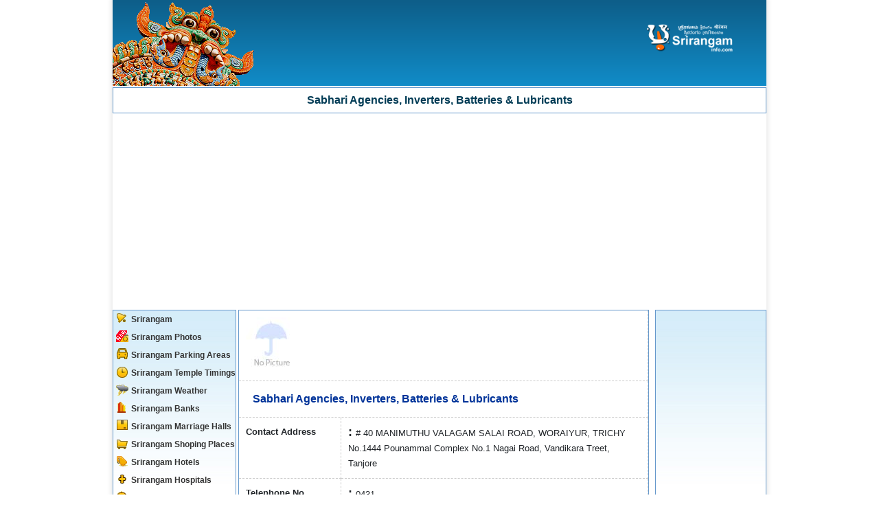

--- FILE ---
content_type: text/html
request_url: https://srirangaminfo.com/srirangam.php?cat=srirangam-shoping-place&nm=sabhari-agencies,-inverters,-batteries-and-lubricants&id=93
body_size: 4492
content:
<!doctype html>
<html lang="en">
<head>
<meta charset="utf-8">
<meta name="apple-mobile-web-app-capable" content="yes"> 
<meta name="keywords" content="Sabhari Agencies, Inverters, Batteries & Lubricants srirangam,Sabhari Agencies, Inverters, Batteries & Lubricants">
<title>Sabhari Agencies, Inverters, Batteries & Lubricants - Srirangam</title>
<meta name="viewport" content="width=device-width, initial-scale=1">
<meta name="viewport" content="width=device-width, initial-scale=1, maximum-scale=1, user-scalable=no">
<link rel="shortcut icon" href="img/favicon.ico">
<link type="text/css" rel="stylesheet" href="https://stackpath.bootstrapcdn.com/bootstrap/4.5.2/css/bootstrap.min.css"/>
<link type="text/css" rel="stylesheet" href="css/css.css"/>
<link type="text/css" rel="stylesheet" href="css/menu2.css"/>

<style>  
.fa
{
font-size:2rem;
}
    table{ width:99%; margin:0 auto; margin-bottom:2%; overflow:auto;}

td {
			padding:0 4px;border: 1px solid #e0effe;
			text-align:center;
		}


th{ 
		 padding:0 4px; text-align:center; font-size:1rem;
	}
.dtls{ margin:10px;}
.o{
font-weight:bold;
font-size:.95rem;
}

.m{
vertical-align:middle;
text-align:center;
font-size:.9rem;
font-weight:700;
color:#003B55;
background:#ebf5fa;
}
.scrollit{
    overflow-x:auto;
    width:98%;
	margin:0 auto;
}
.bxclr
{
clear:both;
width:100%;
line-height:1px;
}
.bximg
{
float:left;width:15%;
margin:10px;
}
.bxcont
{
float:left;
width:80%;
}
.ttl
{
font-size:1.25em;
color:#FF6600;
font-weight:bold;
}
.mbl, .tel
{
font-size:1.1em;font-weight:bold;
}
.bx0, .bx1, .bx2, .bx3
{
border:1px dashed #ccc;
margin:10px;
clear:both;
}
.at {font-size:16px;
color:#003399;
font-weight:bold;
padding:2px;
}
.tyb .col-12, .tyb .col-9, .tyb .col-3   {border-right:1px dashed #ccc; border-bottom:1px dashed #ccc; padding:10px;
}
.tbl_q:before {
  content: "\003A";
  padding-right:5px;
  font-size:18px; font-weight:bold;
}
.fill {
    display: flex;
    justify-content: center;
    align-items: center;
    overflow: hidden
}
.fill img {
    flex-shrink: 0;
    min-width: 100%;
    min-height: 100%
}
</style>
<!-- css3-mediaqueries.js for IE8 or older -->
<!--[if lt IE 9]>
	<script src="http://css3-mediaqueries-js.googlecode.com/svn/trunk/css3-mediaqueries.js"></script>
<![endif]-->
</head>
<body>
<div id="pagewrap">
<div id="header">
<div id="srl"><img src="img/srirangaminfo.png" alt="srirangam"></div>
<div id="srr"><img src="img/srirangaminfologo.png" alt="srirangam"></div>
<button class="c-hamburger c-hamburger--htla" id="c-hamburger"><span>srirangam</span></button>
<div class="clr"></div>
</div>
<div class="hbn" ><h1>Sabhari Agencies, Inverters, Batteries & Lubricants</h1>
</div>
<div id="googleadtop"><script async src="//pagead2.googlesyndication.com/pagead/js/adsbygoogle.js"></script>
<ins class="adsbygoogle"
     style="display:block"
     data-ad-client="ca-pub-8041409406087034"
     data-ad-slot="5035112963"
     data-ad-format="auto"></ins>
<script>
(adsbygoogle = window.adsbygoogle || []).push({});
</script></div>      
<div class="clr"></div>
<div id="tamilcal-parent">
<div id="sidebar2"><ul class="menu im">
          <li>
        <a href="index.php"  title="Srirangam"><span class="srirangam"></span>Srirangam<img src="img/Srimenu.gif"  alt="" width="4" height="7" style="padding-left:10px;"/></a>
<ul class="mm_sub1">
    <li><a href="Srirangam-Temple.php"  title="Srirangam Temple informations">Srirangam Temple </a></li>
    <li><a href="Srirangam-Vaikunda-Ekadasi.php" title="Srirangam Vaikunda Ekadasi">Srirangam Vaikunda Ekadasi</a></li>
    <li><a href="Srirangam-festivals.php" title="Srirangam Festivals">Srirangam Festivals</a></li>
    <li><a href="Srirangam-History.php" title="Srirangam History">Srirangam History</a></li>
    <li><a href="Srirangam-Tradition.php" title="Srirangam Tradition">Srirangam Tradition </a> </li>
    <li>  <a href="Srirangam_%20Alvars.php" title="Srirangam Alvars">Srirangam Alvars</a></li>
     <li><a href="Srirangam-puja.php" title="Srirangam&#039;s Puja">Srirangam&#039;s Puja</a></li>
    <li><a href="Srirangam-Temple-Cholas-Donation.php" title="Srirangam Temple Chola&#039;s Donation">Srirangam Temple Chola&#039;s Donation</a></li>
    <li><a href="Srirangam-Ramanujar-invastion.php" title="Srirangm Ramanujar invasion to Srirangam">Srirangam Ramanujar Invasion</a></li>

    <li><a href="Srirangam-Temple-Sanctuary.php" title="srirangam Gold Sanctuary">Srirangam Temple Sanctuary</a></li>
    <li><a href="Srirangam_kovil_ozhugu.php" title="Ancient Srirangam Tradition and Rites">Srirangam Tradition and Rites</a></li>
    <li><a href="Srirangam_%20and_Sriranganathar_%20Photos.php" title="Srirangam and Sriranganathar Photos">Srirangam and Sriranganathar Photos</a></li>
    <li><a href="Srirangam-Map.php"  title="Srirangam Map">  Srirangam Map</a></li>
<li><a href="Free-Web-Directory" title="free link submit">Free Web Directory</a></li>
<li><a href="tamilnews.php"  title="Tamil news Puthiaythalaimurai tv live">Tamil News</a></li>
<li><a href="prohithar.php"  title="Sirangam Prohithar List">Srirangam Prohithar</a></li>
</ul>
  </li>
   <li><a href="/srirangamphotos"  title="Srirangam photos"><span class="srirangamphotos"></span>Srirangam Photos</a></li>
  <li><a href="Srirangam-parking-areas.php"  title="Srirangam Parking Areas"><span class="Srirangam-parking-areas"></span>Srirangam Parking Areas</a></li>
          <li><a href="Sirangam-Temple-Timings.php"  title="Sirangam Temple Timings"><span class="Sirangam-Temple-Timings"></span>Srirangam Temple Timings</a></li>
          <li><a href="Srirangam-Weather.php"  title="Srirangam Weather"><span class="Srirangam-Weather"></span>Srirangam Weather</a></li>
        <li><a href="Srirangam-Banks.php"  title="Srirangam Banks"><span class="Srirangam-Banks"></span>Srirangam Banks </a></li>
        <li><a href="Srirangam-Marriage-Halls.php" title="Srirangam Marriage Halls"><span class="Srirangam-Marriage-Halls"></span>Srirangam Marriage Halls</a></li>
        <li><a href="Srirangam-Shoping-Places.php"  title="Srirangam Shoping Places"><span class="Srirangam-Shoping-Places"></span>Srirangam Shoping Places</a></li>
        <li><a href="Srirangam-Hotels.php" title="Srirangam Srirangam Hotels & Lodge"><span class="Srirangam-Hotels"></span>Srirangam Hotels</a></li>

        <li><a href="Srirangam-Hospitals.php"  title="Srirangam Doctors"><span class="Srirangam-Hospitals"></span>Srirangam Hospitals</a></li>
        <li><a href="Srirangam-Travels.php"  title="Srirangam Travels"><span class="Srirangam-Travels"></span>Srirangam Travels</a></li>
          <li><a href="Srirangam-Schools.php"  title="Srirangam Schools"><span class="Srirangam-Schools"></span>Srirangam Schools </a></li>
         <li><a href="free-tamil-jathagam.php"  title="Jathagam"><span><img src="img/icon/marreage_match.png" alt="Jathagam"></span>Jathagam<img src="img/icon/newnic.gif" width="30" height="14" alt="Tamil Jathagam"></a></li>
          <li><a href="Jathagam-tamil.php"  title="Online Horoscope Tamil Jathagam"><span><img src="img/icon/marreage_match.png" alt="Online Horoscope Tamil Jathagam"></span>Online Horoscope Tamil Jathagam<img src="img/icon/newnic.gif" width="30" height="14" alt="Online Horoscope Tamil Jathagam"></a></li>
<li><a href="https://tamilcalendarz.com/tamilcalendar.php" title="tamil calendar"><span class="tamilcalendar"></span>Full Tamil Calendar</a></li>
<li><a  title="tamil calendar 2019" href="Tamil-daily-calendar.php"><span class="Tamil-daily-calendar"></span>Tamil Daily Calendar</a></li>
<li><a  title="tamil calendar 2024" href="Tamil-daily-calendar.php?y=2024"><span class="Tamil-daily-calendar"></span>Tamil Daily Calendar 2024<img src="img/icon/newnic.gif" width="30" height="14" alt="Tamil Calendar 2023"></a></li>
<li><a  title="tamil calendar 2025" href="Tamil-daily-calendar.php?y=2025"><span class="Tamil-daily-calendar"></span>Tamil Daily Calendar 2025<img src="img/icon/newnic.gif" width="30" height="14" alt="Tamil Calendar 2024"></a></li>
<li><a href="thirukkural.php"  title="Thirukkural"><span class="nakshatra-calculator"></span>Thirukkural</a></li>
<li><a  title="Today Petrol Price" href="petrol-price.php"><span class="nakshatra-calculator"></span>Petrol Price Today</a></li>
<li><a  title="Today Diesel Price" href="diesel-price.php"><span class="nakshatra-calculator"></span>Diesel Price Today</a></li>
<li><a href="nakshatra-calculator-find-birth-star.php"  title="Nakshatra calculator"><span class="nakshatra-calculator"></span>Nakshatra calculator<img src="img/icon/newnic.gif" width="30" height="14" alt="Nakshatra calculator"></a></li>
<li><a href="porutham.php" title="Marriage Match by Star"><span><img src="img/icon/marreage_match.png" alt="Marriage calculator"></span>Marriage calculator<img src="img/icon/newnic.gif" width="30" height="14" alt="Marriage Matc"></a></li>
<li><a href="srirangam-video.php" title="srirangam video"><span><img src="img/videos.png" alt="srirangam video"></span>Srirangam Video<img src="img/icon/newnic.gif" width="30" height="14" alt="srirangam video"></a></li>
<li><a href="search" title="Web Search"><span style="background:#0066CC;padding:3px 2px 0px 2px;"><img src="search/searchengine.png" alt="Web Search"></span>Web Search <img src="img/icon/newnic.gif" width="30" height="14" alt="Web Search"></a></li>
  <li class="menulast"><a rel="nofollow" href="cmt.php"  title="Feed Back"><span class="Feed-Back"></span>Comments-Feed Back</a></li>
</ul>  <div id="srirangam_ads"></div>
</div> 
<div id="content" class="container">

<div class="row tyb">
  <div class="col-12"><img src="srirangam_shop_img/t/notavailable.jpg" alt=""></div>
  <div class="col-12"><p class="at">Sabhari Agencies, Inverters, Batteries & Lubricants</p></div>
  <div class="col-3"><strong>Contact Address</strong></div>
  <div class="col-9 tbl_q"># 40 MANIMUTHU VALAGAM
SALAI ROAD, WORAIYUR, TRICHY

No.1444 Pounammal Complex
No.1 Nagai Road, Vandikara Treet, 
Tanjore

</div>
  <div class="col-3"><strong>Telephone No.</strong></div>
  <div class="col-9 tbl_q">0431 - </div>
  <div class="col-3"><strong>Mobile No.</strong></div>
  <div class="col-9 tbl_q">+91 9894372446, 9944448772</div>
  <div class="col-12"></div>
</div>
<p class="dtls">
  <script async src="//pagead2.googlesyndication.com/pagead/js/adsbygoogle.js"></script>
    <ins class="adsbygoogle"
     style="display:block"
     data-ad-client="ca-pub-8041409406087034"
     data-ad-slot="5035112963"
     data-ad-format="auto"></ins>
    <script>
(adsbygoogle = window.adsbygoogle || []).push({});
  </script>
</p>
</div>
<div id="sidebar">
<div id="googleadside"><script async src="//pagead2.googlesyndication.com/pagead/js/adsbygoogle.js"></script>
<ins class="adsbygoogle"
     style="display:inline-block;width:160px;height:600px"
     data-ad-client="ca-pub-8041409406087034"
     data-ad-slot="1299572967"></ins>
<script>
(adsbygoogle = window.adsbygoogle || []).push({});
</script></div>    
   </div>
  </div>
	<div id="footer">
    <!---->
    <div id="googleadbottom"><script async src="//pagead2.googlesyndication.com/pagead/js/adsbygoogle.js"></script>
<ins class="adsbygoogle"
     style="display:block"
     data-ad-client="ca-pub-8041409406087034"
     data-ad-slot="5035112963"
     data-ad-format="auto"></ins>
<script>
(adsbygoogle = window.adsbygoogle || []).push({});
</script></div>
<div id="tamilcalendarfooternav">
  <!---->
     <div class="row"><ul class="ulmenu col-md-4">
<li><a title="Jathagam" href="free-tamil-jathagam.php">Jathagam</a></li>
<li><a title="Tamil Jathagam, Tamil Horoscope" href="Jathagam-tamil.php">Online Horoscope Tamil Jathagam</a></li>
<li><a title="Tamil calendar 2024" href="Tamil-daily-calendar.php?y=2024">Tamil Dialy Calendar 2024</a></li>
<li><a title="Tamil calendar 2025" href="Tamil-daily-calendar.php">Tamil Dialy Calendar 2025</a></li>
<li><a title="Tamil monthly calendar 2024 view month wise"  href="Tamil-monthly-calendar.php">Tamil Monthly Calendar 2024</a></li>
<li><a title="Tamil Muhurtham Dates 2024 see all muhurtahms"  href="Tamil-Muhurtham-Dates.php">Tamil Muhurtham Dates 2024</a></li>
<li><a title="tamil wedding dates 2024"  href="tamil-wedding-dates.php">Tamil Wedding Dates 2024</a></li>
<li><a title="Tamil Years list of 60 years cycle"  href="Tamil-Years.php">Tamil Years</a></li>
<li><a title="Amavasai 2025"  href="Amavasai.php">Amavasai 2025</a></li>
<li><a title="Pournami 2025"  href="Pournami.php">Pournami 2025</a></li>
<li><a title="chathurti 2024"  href="chathurti.php">Chathurti 2024</a></li>
<li><a title="2024 tamilnadu government holidays"  href="tamilnadu-government-holidays.php">Tamilnadu Government holidays 2024</a></li>
<li><a title="tamil vastu days details 2024"  href="tamil-vastu-days.php">Tamil Vastu days 2024</a></li>
<li><a title="tamil fasting days 2024"  href="tamil-fasting-days.php">Tamil Fasting days 2024</a></li>
<li><a title="tamil numerology detail"  href="tamil-numerology.php">Tamil Numerology</a></li>
<li><a title="tamil new year 2024"  href="tamil-new-year.php">Tamil New Year 2024</a></li>
<li><a title="tamil festivals 2024"  href="tamil-festivals.php">Tamil Festivals 2024</a></li>
<li><a title="vijayadasami 2024"  href="vijayadasami.php">Vijayadasami 2024</a></li>
<li><a title="deepavali greetings"  href="deepavali_greetings.php">Deepavali greetings 2024</a></li>
<li><a title="Tamil new year greetings 2024"  href="tamil-new-year-greetings.php">Tamil new year greetings 2024</a><img src="img/icon/newnic.gif" width="30" height="14" alt="Tamil new year greetings"></li>
<li><a title="Republic day  greetings in tamil"  href="republic_day_greetings.php">Republic day  greetings</a></li>
<li><a title="Send Customised Republic day Wishes in Tamil"  href="Republic-day-wish.php">[Your Name] Send Customised Republic day Wishes in Tamil</a><img src="img/icon/newnic.gif" width="30" height="14" alt="Republic greetings"></li>
</ul>
<ul class="ulmenu col-md-4">
<li><a title="tamil rasicalculator table"  href="tamil-rasi-calculator.php">Tamil Rasi calculator</a></li>
<li><a title="Pradosham detail 2024"  href="Pradosham.php">Pradosham 2024</a></li>
<li><a title="Karthigai 2024"  href="Karthigai.php">Karthigai 2024</a></li>
<li><a title="Ashtami 2024"  href="Ashtami.php">Ashtami 2024</a></li>
<li><a title="Navami 2024"  href="Navami.php">Navami 2024</a></li>
<li><a title="ekadashi details 2024"  href="ekadashi.php">Ekadashi 2024</a></li>
<li><a title="shivaratri 2024"  href="shivaratri.php"> Shivaratri 2024</a></li>
<li><a title="sangada hara chathurti 2024"  href="sangada-hara-chathurti.php">Sangada hara Chathurti 2024</a></li>
<li><a title="avani avittam detail"  href="avani-avittam.php">Avani avittam 2024</a></li>
<li><a title="pongal 2024"  href="pongal.php">Pongal 2024</a></li>
<li><a title="deepavali 2024"  href="deepavali.php">Deepavali 2024</a></li>
<li><a title="diwali 2024"  href="diwali.php">Diwali 2024</a></li>
<li><a title="vaikunda ekadasi detail 2024"  href="vaikunda-ekadasi.php">Vaikunda Ekadasi 2024 - 2024</a></li>
<li><a title="onam 2024"  href="onam.php">Onam 2024</a></li>
<li><a title="vinayagar chaturthi 2024"  href="vinayagar-chaturthi.php">Vinayagar chaturthi 2024</a></li>
<li><a title="gowri panjangam 2024"  href="gowri-panjangam.php">Gowri Panjangam 2024</a></li>
<li><a title="Tamil marriage match calculator"  href="marriage-match-by-star.php">Thirumana porutham calculator</a><img src="img/icon/newnic.gif" width="30" height="14" alt="Thirumana porutham calculator"></li>
</ul>
<ul class="ulmenu col-md-4">
<li><a title="Pongal greetings 2024"  href="pongal_greetings.php">Pongal greetings 2024</a><img src="img/icon/newnic.gif" width="30" height="14" alt="Pongal greetings"></li>
<li><a title="Send Customised Pongal Wishes in Tamil"  href="pongal-wish.php">[Your Name] Send Customised Pongal Wishes in Tamil</a><img src="img/icon/newnic.gif" width="30" height="14" alt="Pongal greetings"></li>
<li><a title="Send Customised Valentines day greetings in Tamil"  href="Valentines-day-wish.php">[Your Name] Send Customised Valentines day greetings in Tamil</a><img src="img/icon/newnic.gif" width="30" height="14" alt="Valentines day greetings in Tamil"></li>
<li><a title="Thiruvannamalai karthigai deepam 2024,karthigai 2024,karthigai deepam 2024"  href="thiruvannamalai-deepam.php">Thiruvannamalai deepam 2024</a></li>
<li><a title="Rasi Stars detail,Calculator"  href="Rasi-Stars.php">Rasi - Star</a></li>
<li><a title="vakya panchangam srirangam detail"  href="vakya-panchangam-srirangam.php">Vakya Panchangam-Srirangam</a></li>
<li><a title="view tamil calendar"  href="https://tamilcalendarz.com">Full Tamil calendar</a></li>
<li><a title="vakya panchangam srirangam 2024"  href="vakya-panchangam-srirangam.php">Vakya Tamil Panchangam from 2010 to 2024</a></li> <li><a title="baby name over 10,000"  href="https://babynamesu.com/">Free Indian Baby names over 7700</a></li>
<li><a title="shasti 2024"  href="shasti.php">Shasti 2024</a></li>
<li><a title="thiruvonam details 2024"  href="thiruvonam.php">Thiruvonam 2024</a></li>
<li><a title="nakshatra calculator find birth star take print out"  href="nakshatra-calculator-find-birth-star.php">Nakshatra calculator find birth star-Zodiac</a><img src="img/icon/newnic.gif" width="30" height="14" alt="Nakshatra calculator"></li>
<li><a title="vakya panchangam srirangam detail"  href="vakya-panchangam-srirangam.php">Vakya Panchangam-Srirangam</a></li>
<li><a title="tamil calendar views"  href="https://tamilcalendarz.com">Full Tamil calendar</a></li>
<li><a title="Vakya Tamil Panchangam 2024-2025"  href="vakya-panchangam-srirangam.php">Vakya Tamil Panchangam 2024-2025</a></li>
<li><a title="baby name over 10,000 with numerology value"  href="https://babynamesu.com/">Free Indian Baby names over 7700</a></li>
<li><a  title="saraswati puja 2024, ayudha pooja 2024" href="saraswati-puja-ayudha-pooja.php">Saraswati  puja, Ayudha pooja 2024</a></li>
<li><a  title="saraswati puja ayudha pooja greetings" href="saraswati-puja-ayudha-pooja-greetings.php">Saraswati Puja, Ayudha Pooja Greetings in Tamil</a></li>
<li><a  title="New year 2024 greetings in tamil" href="newyeargreetings.php">New year 2024 greetings in tamil</a></li>
</ul>
</div>
<br style="clear:both"><!---->
</div>
<div style="text-align:center; font-size:.9em; line-height:15px; border-top:1px solid #6699cc;">
<p><a href="index.php">Srirangam Info Exclusively</a>
<a href="link.php" target="_blank">Srirangam Links</a>
<a href="http://www.srirangam.in" target="_blank"> Srirangam.in</a>
<a href="http://babynamesu.com/">Free Indian Baby names over 7700</a></p>
</div>
<div id="footerin">&copy; Srirangaminfo.com</div>
</div>
</div>
<script type="text/javascript" src="js/mobmenu.js"></script>
<div id="divbg"></div>
<div id="frameDiv"></div>
<div id="mnu"></div>
</body>
</html>

--- FILE ---
content_type: text/html; charset=utf-8
request_url: https://www.google.com/recaptcha/api2/aframe
body_size: 249
content:
<!DOCTYPE HTML><html><head><meta http-equiv="content-type" content="text/html; charset=UTF-8"></head><body><script nonce="UfegV0Pfrvzkw4NQ-c18Fg">/** Anti-fraud and anti-abuse applications only. See google.com/recaptcha */ try{var clients={'sodar':'https://pagead2.googlesyndication.com/pagead/sodar?'};window.addEventListener("message",function(a){try{if(a.source===window.parent){var b=JSON.parse(a.data);var c=clients[b['id']];if(c){var d=document.createElement('img');d.src=c+b['params']+'&rc='+(localStorage.getItem("rc::a")?sessionStorage.getItem("rc::b"):"");window.document.body.appendChild(d);sessionStorage.setItem("rc::e",parseInt(sessionStorage.getItem("rc::e")||0)+1);localStorage.setItem("rc::h",'1763513033407');}}}catch(b){}});window.parent.postMessage("_grecaptcha_ready", "*");}catch(b){}</script></body></html>

--- FILE ---
content_type: text/css
request_url: https://srirangaminfo.com/css/css.css
body_size: 4382
content:
.c-hamburger:focus,
summary {
    outline: 0
}

a,
abbr,
acronym,
address,
applet,
article,
aside,
audio,
b,
big,
blockquote,
body,
canvas,
center,
cite,
code,
dd,
del,
details,
dfn,
div,
dl,
dt,
em,
embed,
fieldset,
figcaption,
figure,
footer,
form,
h1,
h2,
h3,
h4,
h5,
h6,
header,
hgroup,
html,
i,
iframe,
img,
ins,
kbd,
label,
legend,
li,
mark,
menu,
nav,
object,
ol,
output,
p,
pre,
q,
ruby,
s,
samp,
section,
small,
span,
strike,
strong,
sub,
summary,
sup,
table,
tbody,
td,
tfoot,
th,
thead,
time,
tr,
tt,
u,
ul,
var,
video {
	margin: 0;
	padding: 0;
	border: 0;
	font-size: 100%;
	vertical-align: baseline;
	font-family: Arial, Helvetica, sans-serif;
}

article,
aside,
details,
figcaption,
figure,
footer,
header,
hgroup,
menu,
nav,
section {
    display: block
}

#googleadbottom,
.c-hamburger,
.infomobile {
    display: none
}

body {
    line-height: 1;
    font: .8em/175% Arial, Helvetica, sans-serif
}

ol,
ul {
    list-style: none
}

blockquote,
q {
    quotes: none
}

blockquote:after,
blockquote:before,
q:after,
q:before {
    content: '';
    content: none
}

table {
    border-collapse: collapse;
    border-spacing: 0
}

a {
    color: #013354;
    text-decoration: none
}

a:hover {
    text-decoration: underline
}

h1 {
    font: 700 21px/100% Arial, Helvetica, sans-serif;
    padding: 10px
}

.hbk h1,
.hbn h1 {
    font-size: 1.25em;
    color: #003B55;
    text-align: center
}

#googleadtop {
    margin-bottom: 4px
}

#googleadmiddle {
    clear: both;
    margin: 4px
}

.bxl {
    float: left;
    text-align: center;
    padding: 2px 0
}

.hbk h1 {
    line-height: 18px;
    font-weight: 400;
    -webkit-text-stroke: .3pt;
    -webkit-font-smoothing: antialiased;
    -webkit-transform: translateZ(1px)
}

.hbk,
.hbn {
    margin: 2px 0;
    border: 1px solid #69C
}

.acntr {
    text-align: center;
    padding: 1px
}

#srirangam_ads img {
    width: 170px;
    margin: 0 5px
}

.imgautosize img {
   max-width: 100%; 
    height: auto; 
    margin: 0 auto;
    vertical-align: top;
    text-align: center
}

.infoDesktop,
.infomobile {
    background: #FFFEE1;
    font-size: 11px;
    line-height: 14px;
    border: 1px solid #FD0;
    text-align: justify;
    padding: 4px;
    margin: 4px;
    clear: both
}

.infoDesktop span,
.infomobile span {
    color: #FFBE00;
    font-size: 47px;
    padding: 5px 0;
    float: left
}

.c-hamburger {
    float: right;
    position: relative;
    overflow: hidden;
    margin: 19px 19px 0 0;
    padding: 0;
    width: 48px;
    height: 40px;
    font-size: 0;
    text-indent: -9999px;
    -webkit-appearance: none;
    -moz-appearance: none;
    appearance: none;
    box-shadow: none;
    border-radius: none;
    border: none;
    cursor: pointer;
    -webkit-transition: background .3s;
    transition: background .3s;
    z-index: 1499
}

#mnu,
.mnu1 {
    padding: 60px 0
}

.c-hamburger span {
    display: block;
    position: absolute;
    top: 8px;
    left: 9px;
    right: 9px;
    height: 3px;
    background: #fff
}

.c-hamburger span::after,
.c-hamburger span::before {
    position: absolute;
    display: block;
    left: 0;
    width: 100%;
    height: 3px;
    background-color: #fff;
    content: ""
}

#mnu,
.mnu1 {
    position: fixed
}

.c-hamburger--htla.is-active span::after,
.c-hamburger--htla.is-active span::before {
    width: 50%
}

.c-hamburger span::before {
    top: 10px
}

.c-hamburger span::after {
    bottom: -20px
}

.c-hamburger--htla {
    background: 0 0
}

.c-hamburger--htla span {
    -webkit-transition: -webkit-transform .3s;
    transition: transform .3s
}

.c-hamburger--htla span::before {
    -webkit-transform-origin: top right;
    -ms-transform-origin: top right;
    transform-origin: top right;
    -webkit-transition: -webkit-transform .3s, width .3s, top .3s;
    transition: transform .3s, width .3s, top .3s
}

.c-hamburger--htla span::after {
    -webkit-transform-origin: bottom right;
    -ms-transform-origin: bottom right;
    transform-origin: bottom right;
    -webkit-transition: -webkit-transform .3s, width .3s, bottom .3s;
    transition: transform .3s, width .3s, bottom .3s
}

.c-hamburger--htla.is-active {
    background: #003;
    position: fixed;
    right: 0
}

#footer,
#sidebar,
#sidebar2 {
    background: url(../img/sidebg.jpg) repeat-x #fff
}

.c-hamburger--htla.is-active span {
    top: 18px;
    left: 7px;
    right: 7px;
    -webkit-transform: rotate(180deg);
    -ms-transform: rotate(180deg);
    transform: rotate(180deg)
}

.c-hamburger--htla.is-active span::before {
    top: 0;
    -webkit-transform: translateX(18px) translateY(1px) rotate(45deg);
    -ms-transform: translateX(18px) translateY(1px) rotate(45deg);
    transform: translateX(18px) translateY(1px) rotate(45deg)
}

.c-hamburger--htla.is-active span::after {
    bottom: 0;
    -webkit-transform: translateX(18px) translateY(-1px) rotate(-45deg);
    -ms-transform: translateX(18px) translateY(-1px) rotate(-45deg);
    transform: translateX(18px) translateY(-1px) rotate(-45deg)
}

#mnu {
    height: 100%;
    z-index: 1000;
    width: 220px;
    border-left: solid 1px #69c;
    top: 0;
    right: -230px;
    display: none;
    -webkit-transition: -webkit-transform .6s;
    transition: transform .6s;
    background: url(../img/bg4r.jpg) repeat-x #fff;
    overflow: auto
}

.mnu1 {
    right: 0;
    bottom: 0;
    -webkit-transform: translateX(-230px) translateY(-1px) rotate(0);
    -ms-transform: translateX(-230px) translateY(-1px) rotate(0);
    transform: translateX(-230px) translateY(-1px) rotate(0)
}

#tamilcalendarfooternav .ulmenu {
    width: 285px;
    height: 100%;
    float: left;
    line-height: 19px;
    list-style: disc
}

#header,
#srl {
    height: 125px
}

#tamilcalendarfooternav {
    width: 885px;
    margin: 0 auto;
    padding: 20px 0 20px 30px
}

#pagewrap {
    width: 952px;
    margin: 0 auto;
    -webkit-box-shadow: 0 0 6px 3px rgba(0, 0, 0, .08);
    -moz-box-shadow: 0 0 6px 3px rgba(0, 0, 0, .08);
    box-shadow: 0 0 6px 3px rgba(0, 0, 0, .08)
}

#header {
    background: url([data-uri]);
    background: -moz-linear-gradient(top, #0d5e89 0, #0d5e89 1%, #0d5e89 1%, #118cc8 100%);
    background: -webkit-gradient(linear, left top, left bottom, color-stop(0, #0d5e89), color-stop(1%, #0d5e89), color-stop(1%, #0d5e89), color-stop(100%, #118cc8));
    background: -webkit-linear-gradient(top, #0d5e89 0, #0d5e89 1%, #0d5e89 1%, #118cc8 100%);
    background: -o-linear-gradient(top, #0d5e89 0, #0d5e89 1%, #0d5e89 1%, #118cc8 100%);
    background: -ms-linear-gradient(top, #0d5e89 0, #0d5e89 1%, #0d5e89 1%, #118cc8 100%);
    background: linear-gradient(to bottom, #0d5e89 0, #0d5e89 1%, #0d5e89 1%, #118cc8 100%);
    filter: progid: DXImageTransform.Microsoft.gradient( startColorstr='#0d5e89', endColorstr='#118cc8', GradientType=0)
}

#content {
    width: 598px;
    float: left;
    margin: 0 3px 3px;
    background: #fff
}

#sidebar {
    width: 162px;
    float: right;
    margin: 0 0 2px
}

#sidebar2 {
    width: 180px;
    float: left;
    margin: 0 0 2px
}

#footer {
    clear: both;
    margin: 0 0 15px
}

#srl {
    width: 209px;
    float: left
}

#srr {
    height: 50px;
    width: 159px;
    float: right;
    margin: 30px 20px 30px 0;
    padding: 5px
}

#content,
#footer,
#sidebar,
#sidebar2 {
    border: 1px solid #69c
}

.menu ul {
    border: 1px solid #69C;
    width: auto;
    margin-top: 2px
}

.im span {
    background-image: url(../img/icon/icon_one_all.png);
    background-repeat: no-repeat;
    width: 18px;
    height: 17px;
    display: block;
    float: left;
    margin: 0 4px 0 0;
    padding: 0
}

ul.menu li a,
ul.menu li ul li a {
    display: inline-block;
    color: #333;
    text-decoration: none
}

.im .srirangam {
    background-position: -14px -9px
}

.im .srirangamphotos {
    background-position: -118px -47px
}

.im .Srirangam-parking-areas {
    background-position: -33px -9px
}

.im .Sirangam-Temple-Timings {
    background-position: -54px -7px
}

.im .Srirangam-Weather {
    background-position: -76px -8px
}

.im .Srirangam-Banks {
    background-position: -98px -9px
}

.im .Srirangam-Marriage-Halls {
    background-position: -118px -9px
}

.im .Srirangam-Shoping-Places {
    background-position: -33px -25px
}

.im .Srirangam-Hotels {
    background-position: -54px -27px
}

.im .Srirangam-Hospitals {
    background-position: -76px -27px
}

.im .Srirangam-Travels {
    background-position: -98px -28px
}

.im .Srirangam-Schools {
    background-position: -14px -26px
}

.im .tamilnews {
    background-position: -54px -46px
}

.im .nakshatra-calculator {
    background-position: -33px -46px
}

.im .Free-Web-Directory {
    background-position: -12px -46px
}

.im .Feed-Back {
    background-position: -96px -46px
}

.im .prohithar {
    background-position: -76px -46px
}

.im .Tamil-daily-calendar,
.im .tamilcalendar {
    background-position: -119px -28px
}

.menu ul,
li {
    margin: 0;
    padding: 0
}

ul.menu li {
    background-color: transparent
}

ul.menu img {
    padding: 0 8px 0 0
}

ul.menu li a {
    font: 12px Arial, Helvetica, sans-serif;
    width: 190px;
    font-weight: 700;
    padding: 3px 0 3px 4px;
    line-height: 20px
}

ul.menu li ul li a {
    width: 220px;
    font-weight: 700;
    padding: 4px
}

.menulast,
.mm_sub1 {
    padding: 0
}

ul.menu li ul {
    position: absolute;
    margin: 0 0 0 -3000px;
    list-style: none
}

ul.menu li:hover ul,
ul.my_menu li.hover ul {
    margin: -20px 0 0 100px
}

.mm_sub1 {
    background: url(../img/sidebg.jpg) repeat-x #fff;
    border: 1px solid #69C;
    z-index: 2
}

#footerin {
    text-align: center;
    padding: 3px 0;
    background: url(../img/men_on.jpg) bottom repeat-x;
    border-top: #69C 1px solid
}

#divbg {
    height: 100%;
    width: 100%;
    background: #000;
    position: fixed;
    top: 0;
    -ms-filter: alpha(Opacity=40);
    filter: alpha(opacity=40);
    -moz-opacity: .4;
    -khtml-opacity: .4;
    opacity: .4;
    z-index: 100002;
    display: none
}

@media screen and (max-width:980px) {
    .arrow-left,
    .arrow-right {
        display: none
    }
    #sidebar,
    #sidebar2,
    #tamilcal-parent {
        display: inherit
    }
    #pagewrap {
        width: 100%
    }
    #content {
        width: 63.5%
    }
    #sidebar {
        width: 16%
    }
    #sidebar2 {
        width: 19%
    }
    .jqans-content {
        height: 270px
    }
    #tamilcalendarfooternav {
        width:auto;
    }
    .tamilcalendardiv {
        width: 90%;
        margin: 0 auto
    }
}

@media screen and (max-width:700px),
(max-width:863px) {
    #sidebar,
    #sidebar2 {
        float: none;
        width: auto;
        margin: 0;
        border-top: none
    }
    #content {
        width: auto;
        float: none;
        margin: 0
    }
    #sidebar2 {
        position: fixed;
        bottom: -3000px
    }
    .imgautosize {
        width: 96%;
        margin: 20px 10px
    }
    .imgautosize img {
        width: 100%
    }
    #footer {
        margin: 0
    }
    #header {
        height: 78px
    }
    #mnu,
    .c-hamburger {
        display: block
    }
    #googleadbottom {
        display: block;
        margin: 4px
    }
    #srirangam_ads,
    #srl,
    .infoDesktop,
    .tamilcalendaryear {
        display: none
    }
    #googleadtop,
    .infomobile {
        display: block
    }
    #Srirangam_weather,
    #googleadside {
        display: none
    }
    #srr {
        float: left;
        margin: 9px 0 9px 15px
    }
    ul.menu li:hover ul,
    ul.my_menu li.hover ul {
        margin: -20px 0 0 2px;
        width: 210px
    }
}

@media screen and (max-width:480px) {
    .details img,
    .tamilcalendardiv {
        width: 100%
    }
    h1 {
        font-size: 24px
    }
    .jqans-content {
        height: 350px
    }
    .tamilcalendardiv img {
        border-left: none;
        border-right: none
    }
}

.clr {
    clear: both
}

#srr img {
    max-width: 100%;
    max-height: 100%
}


--- FILE ---
content_type: text/css
request_url: https://srirangaminfo.com/css/menu2.css
body_size: 1362
content:
.ham {
    width: 35px;
    height: 4px;
    background-color: #0d5e89;
    margin: 4px 0;
	display:block;
}
#content p
{
	padding:5px 10px; text-align:justify;
}
#content .c
{
	padding:5px 0 0 10px; color:#003B55;
	font-size:16px; font-weight:bold;
}
.pimg
{
	padding:10px;
	float:left;
	width:250px;
}
.toggle,
[id^=drop] {
	display: none;
}

/* Giving a background-color to the nav container. */
nav { 
	margin:0;
	padding: 0;
	border-bottom:solid 1px #6699cc; background:#FBFF85; z-index:1000000;
}

/* Since we'll have the "ul li" "float:left"
 * we need to add a clear after the container. */

nav:after {
	content:"";
	display:table;
	clear:both;
}

/* Removing padding, margin and "list-style" from the "ul",
 * and adding "position:reltive" */
nav ul {
	float: right;
	padding:0;
	margin:0;
	list-style: none;
	position: relative;
	}
	
/* Positioning the navigation items inline */
nav ul li {
	margin: 0px;
	display:inline-block;
	float: left;
	}

/* Styling the links */
nav a {
	display:block;
	padding:4px 4px;	
	font-size:12px;
	text-decoration:none; font-weight:bold;
}


nav ul li ul li:hover { background: #000000; }

/* Background color change on Hover */
nav a:hover { 
	background-color: #6699cc; 
	color:#fff; text-decoration:none;
}

/* Hide Dropdowns by Default
 * and giving it a position of absolute */
nav ul ul {
	display: none;
	position: absolute;  background:url(../img/sidebg.jpg) repeat-x #fff;
	/* has to be the same number as the "line-height" of "nav a" */
	top: 20px; border:solid 1px #6699cc;  z-index:1000000;
}
	
/* Display Dropdowns on Hover */
nav ul li:hover > ul {
	display:inherit;
}
	
/* Fisrt Tier Dropdown */
nav ul ul li {
	width:200px;
	float:none;
	display:list-item;
	position: relative;
}

/* Second, Third and more Tiers	
 * We move the 2nd and 3rd etc tier dropdowns to the left
 * by the amount of the width of the first tier.
*/
nav ul ul ul li {
	position: relative;
	top:-60px;
	/* has to be the same number as the "width" of "nav ul ul li" */ 
	left:170px; 
}

	
/* Change ' +' in order to change the Dropdown symbol */
nav li > a:after { content:  ' \25BC'; }
nav li > a:only-child:after { content: ''; }
nav li > label:after { content:  ' \25BC'; }
nav li > label:only-child:after { content: ''; }

/* Media Queries
--------------------------------------------- */

@media screen and (max-width: 700px),(max-width: 863px) {
	nav {
		margin: 0;
	}

	/* Hide the navigation menu by default */
	/* Also hide the  */
	.toggle + a,
	.menutop {
		display: none;
	}

	/* Stylinf the toggle lable */
	.toggle {
		display: block;
		background:#FBFF85;
		padding:2px 5px;	
		color: #013354;
		font-size:12px; font-weight:bold;
		text-decoration:none;
		border:none;
	}

	.toggle:hover {
		background-color: #fff;
	}

	/* Display Dropdown when clicked on Parent Lable */
[id^=drop]:checked + ul { display: block; }

	/* Change menu item's width to 100% */
	nav ul li {
		display: block;background:#FBFF85; 
		width: 100%;
		}

	nav ul ul .toggle,
	nav ul ul a {
		padding: 0 4px;color:#fff;
	}

	nav ul ul ul a {
		padding: 0 8px;
	}

	nav a:hover,
 	nav ul ul ul a {
		background-color: #000000;
	}
  
	nav ul li ul li .toggle,
	nav ul ul a,
  nav ul ul ul a{
		padding:4px 20px;	
		font-size:12px; 
	}
  
  
	nav ul li ul li .toggle,
	nav ul ul a {
		background-color: #013354; 
	}

	/* Hide Dropdowns by Default */
	nav ul ul {
		float: none;
		position:static;
		/* has to be the same number as the "line-height" of "nav a" */
	}
		
	/* Hide menus on hover */
	nav ul ul li:hover > ul,
	nav ul li:hover > ul {
		display: none;
	}
		
	/* Fisrt Tier Dropdown */
	nav ul ul li {
		display: block;
		width: 100%;
	}

	nav ul ul ul li {
		position: static;
		/* has to be the same number as the "width" of "nav ul ul li" */ 

	}

}

@media all and (max-width : 330px) {

	nav ul li {
		display:block;
		width: 94%;
	}

}

--- FILE ---
content_type: application/javascript
request_url: https://srirangaminfo.com/js/mobmenu.js
body_size: 516
content:

  (function() {

    "use strict";    
    var toggles = document.querySelectorAll(".c-hamburger");
    for (var i = toggles.length - 1; i >= 0; i--) {
      var toggle = toggles[i];
      toggleHandler(toggle);
    };

    function toggleHandler(toggle) {
      toggle.addEventListener( "click", function(e) {
        e.preventDefault();
        (this.classList.contains("is-active") === true) ? this.classList.remove("is-active") : this.classList.add("is-active");
	     var mnus = document.getElementById("mnu");
		(mnus.classList.contains("mnu1") === true) ? mnus.classList.remove("mnu1") : mnus.classList.add("mnu1");
		mnus.innerHTML=document.getElementById("sidebar2").innerHTML;
      });
    }

  })();
  
  function GetDivHyt()
  {
	  var brwsrwt=document.documentElement.clientWidth;
	  if(brwsrwt>=863) {
	   document.getElementById('sidebar2').style.height=document.getElementById('content').offsetHeight-2+"px";
	   document.getElementById('sidebar').style.height=document.getElementById('content').offsetHeight-2+"px";
	  }
	  else
	  {
	   document.getElementById('sidebar2').style.height="auto";
	   document.getElementById('sidebar').style.height="auto";
	  }
  }
  
  window.onload = function () {GetDivHyt();startTimer();}
  window.onresize = function(event) {GetDivHyt();}
  //----------------------------------------------------
  function displayNextImage() {
              x = (x === images.length - 1) ? 0 : x + 1;
              document.getElementById("srirangam_ads").innerHTML  = images[x];
          }

          function displayPreviousImage() {
              x = (x <= 0) ? images.length - 1 : x - 1;
              document.getElementById("srirangam_ads").innerHTML  = images[x];
          }

          function startTimer() {
              setInterval(displayNextImage, 3000);
          }

          var images = [], x = -1;
          images[0] = '<img src="img/1.jpg" alt=""/>';
          images[1] = '<img src="img/2.jpg" alt=""/>';
